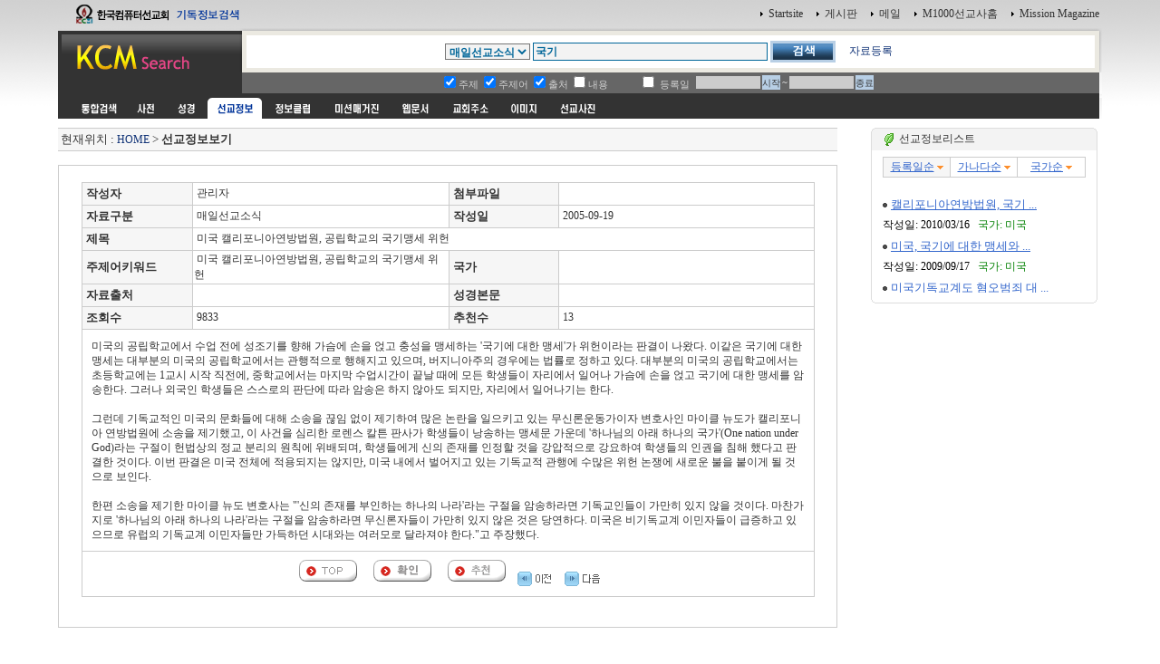

--- FILE ---
content_type: text/html
request_url: http://www.kcm.kr/search_mioview.php?kword=%B1%B9%B1%E2&dt=1&dk=1&df=1&dc=&ds=11&page=1&di=1&nid=30192&dc=&du=&dd=&de=&or=0
body_size: 10986
content:
<html>
<head>
</head>
<body leftmargin="0" marginwidth="0" topmargin="0" marginheight="0">

<table width="100%" border=1 bordercolor="#cccccc" style="border-collapse:collapse;">
	<tr align=center height=22>
		<td bgcolor="F6F6F6" width=33%><a href="search_mioview.php?kword=%B1%B9%B1%E2&dt=1&dk=1&df=1&dc=&ds=11&di=1&du=&dd=&de=&or=0"><font style='font-size:10pt;color:#3366CC;text-decoration:none;'><font style="font-size:9pt;">����ϼ�</font></a> <img src="template/custmize/image/arrow_ye.gif" align=absmiddle></font></td>
		<td bgcolor="" width=33%><a href="search_mioview.php?kword=%B1%B9%B1%E2&dt=1&dk=1&df=1&dc=&ds=11&di=1&du=&dd=&de=&or=1"><font style='font-size:10pt;color:#3366CC;text-decoration:none;'><font style="font-size:9pt;">�����ټ�</font></a> <img src="template/custmize/image/arrow_ye.gif" align=absmiddle></font></td>
		<td bgcolor="" width=33%><a href="search_mioview.php?kword=%B1%B9%B1%E2&dt=1&dk=1&df=1&dc=&ds=11&di=1&du=&dd=&de=&or=2"><font style='font-size:10pt;color:#3366CC;text-decoration:none;'><font style="font-size:9pt;">������</font></a> <img src="template/custmize/image/arrow_ye.gif" align=absmiddle></font></td>
	</tr>
</table>
<br>

		<table border="0" width="100%" cellpadding=0 cellspacing=0>
			<tr>
				<td height="23" style="padding:0 0 0 0"><img src="http://kcm.kr/template/custmize/image/dot.gif" border=0 align=absmiddle>&nbsp;<a href="mio_view.php?nid=35876&kword=%B1%B9%B1%E2&dt=1&dk=1&df=1&dc=&ds=11&di=1&page=1&du=&dd=&de=&or=0" target=_top><font style='font-size:10pt;color:#3366CC;text-decoration:underline;'>Ķ�����Ͼƿ������, ����  ...</font></a></td>
			</tr>
			<tr>
				<td  height="23"style="padding:0 0 0 0;word-wrap:break-word;word-break:break-all;font-size:9pt">�ۼ���: 2010/03/16&nbsp;&nbsp;<font  style="font-size:9pt;" color="#008000"> ����: �̱�</font></td>
			</tr>
		</table>

		<table border="0" width="100%" cellpadding=0 cellspacing=0>
			<tr>
				<td height="23" style="padding:0 0 0 0"><img src="http://kcm.kr/template/custmize/image/dot.gif" border=0 align=absmiddle>&nbsp;<a href="mio_view.php?nid=35268&kword=%B1%B9%B1%E2&dt=1&dk=1&df=1&dc=&ds=11&di=1&page=1&du=&dd=&de=&or=0" target=_top><font style='font-size:10pt;color:#3366CC;text-decoration:underline;'>�̱�, ���⿡ ���� �ͼ���  ...</font></a></td>
			</tr>
			<tr>
				<td  height="23"style="padding:0 0 0 0;word-wrap:break-word;word-break:break-all;font-size:9pt">�ۼ���: 2009/09/17&nbsp;&nbsp;<font  style="font-size:9pt;" color="#008000"> ����: �̱�</font></td>
			</tr>
		</table>

		<table border="0" width="100%" cellpadding=0 cellspacing=0>
			<tr>
				<td height="23" style="padding:0 0 0 0"><img src="http://kcm.kr/template/custmize/image/dot.gif" border=0 align=absmiddle>&nbsp;<a href="mio_view.php?nid=33059&kword=%B1%B9%B1%E2&dt=1&dk=1&df=1&dc=&ds=11&di=1&page=1&du=&dd=&de=&or=0" target=_top><font style='font-size:10pt;color:#3366CC;text-decoration:underline;'>�̱��⵶���赵 �������� �� ...</font></a></td>
			</tr>
			<tr>
				<td  height="23"style="padding:0 0 0 0;word-wrap:break-word;word-break:break-all;font-size:9pt">�ۼ���: 2007/12/14&nbsp;&nbsp;<font  style="font-size:9pt;" color="#008000"> ����: �̱�</font></td>
			</tr>
		</table>

		<table border="0" width="100%" cellpadding=0 cellspacing=0>
			<tr>
				<td height="23" style="padding:0 0 0 0"><img src="http://kcm.kr/template/custmize/image/dot.gif" border=0 align=absmiddle>&nbsp;<a href="mio_view.php?nid=31308&kword=%B1%B9%B1%E2&dt=1&dk=1&df=1&dc=&ds=11&di=1&page=1&du=&dd=&de=&or=0" target=_top><font style='font-size:10pt;color:#3366CC;text-decoration:underline;'>�̾Ḷ, ������ �����ϴ� �� ...</font></a></td>
			</tr>
			<tr>
				<td  height="23"style="padding:0 0 0 0;word-wrap:break-word;word-break:break-all;font-size:9pt">�ۼ���: 2006/12/11&nbsp;&nbsp;<font  style="font-size:9pt;" color="#008000"> ����: �̾Ḷ</font></td>
			</tr>
		</table>

		<table border="0" width="100%" cellpadding=0 cellspacing=0>
			<tr>
				<td height="23" style="padding:0 0 0 0"><img src="http://kcm.kr/template/custmize/image/dot.gif" border=0 align=absmiddle>&nbsp;<a href="mio_view.php?nid=30801&kword=%B1%B9%B1%E2&dt=1&dk=1&df=1&dc=&ds=11&di=1&page=1&du=&dd=&de=&or=0" target=_top><font style='font-size:10pt;color:#3366CC;text-decoration:underline;'>�̾Ḷ ����ȭ����, �ѱ��� ...</font></a></td>
			</tr>
			<tr>
				<td  height="23"style="padding:0 0 0 0;word-wrap:break-word;word-break:break-all;font-size:9pt">�ۼ���: 2006/07/17&nbsp;&nbsp;<font  style="font-size:9pt;" color="#008000"> ����: </font></td>
			</tr>
		</table>

		<table border="0" width="100%" cellpadding=0 cellspacing=0>
			<tr>
				<td height="23" style="padding:0 0 0 0"><img src="http://kcm.kr/template/custmize/image/dot.gif" border=0 align=absmiddle>&nbsp;<a href="mio_view.php?nid=30192&kword=%B1%B9%B1%E2&dt=1&dk=1&df=1&dc=&ds=11&di=1&page=1&du=&dd=&de=&or=0" target=_top><font style='font-size:10pt;color:#3366CC;text-decoration:underline;'><font style='background-color:#cccccc;'>�̱� Ķ�����Ͼƿ������,  ...</font></font></a></td>
			</tr>
			<tr>
				<td  height="23"style="padding:0 0 0 0;word-wrap:break-word;word-break:break-all;font-size:9pt">�ۼ���: 2005/09/19&nbsp;&nbsp;<font  style="font-size:9pt;" color="#008000"> ����: </font></td>
			</tr>
		</table>

		<table border="0" width="100%" cellpadding=0 cellspacing=0>
			<tr>
				<td height="23" style="padding:0 0 0 0"><img src="http://kcm.kr/template/custmize/image/dot.gif" border=0 align=absmiddle>&nbsp;<a href="mio_view.php?nid=29971&kword=%B1%B9%B1%E2&dt=1&dk=1&df=1&dc=&ds=11&di=1&page=1&du=&dd=&de=&or=0" target=_top><font style='font-size:10pt;color:#3366CC;text-decoration:underline;'>�밡��, �ʱ����� �����⵵ ...</font></a></td>
			</tr>
			<tr>
				<td  height="23"style="padding:0 0 0 0;word-wrap:break-word;word-break:break-all;font-size:9pt">�ۼ���: 2005/06/21&nbsp;&nbsp;<font  style="font-size:9pt;" color="#008000"> ����: </font></td>
			</tr>
		</table>

		<table border="0" width="100%" cellpadding=0 cellspacing=0>
			<tr>
				<td height="23" style="padding:0 0 0 0"><img src="http://kcm.kr/template/custmize/image/dot.gif" border=0 align=absmiddle>&nbsp;<a href="mio_view.php?nid=29223&kword=%B1%B9%B1%E2&dt=1&dk=1&df=1&dc=&ds=11&di=1&page=1&du=&dd=&de=&or=0" target=_top><font style='font-size:10pt;color:#3366CC;text-decoration:underline;'>�߱��⵶�� ������, ����</font></a></td>
			</tr>
			<tr>
				<td  height="23"style="padding:0 0 0 0;word-wrap:break-word;word-break:break-all;font-size:9pt">�ۼ���: 2004/10/05&nbsp;&nbsp;<font  style="font-size:9pt;" color="#008000"> ����: </font></td>
			</tr>
		</table>

		<table border="0" width="100%" cellpadding=0 cellspacing=0>
			<tr>
				<td height="23" style="padding:0 0 0 0"><img src="http://kcm.kr/template/custmize/image/dot.gif" border=0 align=absmiddle>&nbsp;<a href="mio_view.php?nid=28746&kword=%B1%B9%B1%E2&dt=1&dk=1&df=1&dc=&ds=11&di=1&page=1&du=&dd=&de=&or=0" target=_top><font style='font-size:10pt;color:#3366CC;text-decoration:underline;'>��õ���� ���翡 �ѱ��⵶�� ...</font></a></td>
			</tr>
			<tr>
				<td  height="23"style="padding:0 0 0 0;word-wrap:break-word;word-break:break-all;font-size:9pt">�ۼ���: 2004/04/26&nbsp;&nbsp;<font  style="font-size:9pt;" color="#008000"> ����: </font></td>
			</tr>
		</table>

		<table border="0" width="100%" cellpadding=0 cellspacing=0>
			<tr>
				<td height="23" style="padding:0 0 0 0"><img src="http://kcm.kr/template/custmize/image/dot.gif" border=0 align=absmiddle>&nbsp;<a href="mio_view.php?nid=28320&kword=%B1%B9%B1%E2&dt=1&dk=1&df=1&dc=&ds=11&di=1&page=1&du=&dd=&de=&or=0" target=_top><font style='font-size:10pt;color:#3366CC;text-decoration:underline;'>�ѱ��⵶�����ε��� Ÿ�о� ...</font></a></td>
			</tr>
			<tr>
				<td  height="23"style="padding:0 0 0 0;word-wrap:break-word;word-break:break-all;font-size:9pt">�ۼ���: 2003/11/27&nbsp;&nbsp;<font  style="font-size:9pt;" color="#008000"> ����: </font></td>
			</tr>
		</table>

		<table border="0" width="100%" cellpadding=0 cellspacing=0>
			<tr>
				<td height="23" style="padding:0 0 0 0"><img src="http://kcm.kr/template/custmize/image/dot.gif" border=0 align=absmiddle>&nbsp;<a href="mio_view.php?nid=27486&kword=%B1%B9%B1%E2&dt=1&dk=1&df=1&dc=&ds=11&di=1&page=1&du=&dd=&de=&or=0" target=_top><font style='font-size:10pt;color:#3366CC;text-decoration:underline;'>�̱� �Ϻ� ��, ���⿡ ���� ...</font></a></td>
			</tr>
			<tr>
				<td  height="23"style="padding:0 0 0 0;word-wrap:break-word;word-break:break-all;font-size:9pt">�ۼ���: 2003/03/07&nbsp;&nbsp;<font  style="font-size:9pt;" color="#008000"> ����: </font></td>
			</tr>
		</table>

		<table border="0" width="100%" cellpadding=0 cellspacing=0>
			<tr>
				<td height="23" style="padding:0 0 0 0"><img src="http://kcm.kr/template/custmize/image/dot.gif" border=0 align=absmiddle>&nbsp;<a href="mio_view.php?nid=27066&kword=%B1%B9%B1%E2&dt=1&dk=1&df=1&dc=&ds=11&di=1&page=1&du=&dd=&de=&or=0" target=_top><font style='font-size:10pt;color:#3366CC;text-decoration:underline;'>�ѱ�&#58; �߱��⵶������  ...</font></a></td>
			</tr>
			<tr>
				<td  height="23"style="padding:0 0 0 0;word-wrap:break-word;word-break:break-all;font-size:9pt">�ۼ���: 2002/11/01&nbsp;&nbsp;<font  style="font-size:9pt;" color="#008000"> ����: </font></td>
			</tr>
		</table>

		<table border="0" width="100%" cellpadding=0 cellspacing=0>
			<tr>
				<td height="23" style="padding:0 0 0 0"><img src="http://kcm.kr/template/custmize/image/dot.gif" border=0 align=absmiddle>&nbsp;<a href="mio_view.php?nid=26711&kword=%B1%B9%B1%E2&dt=1&dk=1&df=1&dc=&ds=11&di=1&page=1&du=&dd=&de=&or=0" target=_top><font style='font-size:10pt;color:#3366CC;text-decoration:underline;'>����&#58; �ѱ��⵶�����ѵ� ...</font></a></td>
			</tr>
			<tr>
				<td  height="23"style="padding:0 0 0 0;word-wrap:break-word;word-break:break-all;font-size:9pt">�ۼ���: 2002/07/09&nbsp;&nbsp;<font  style="font-size:9pt;" color="#008000"> ����: </font></td>
			</tr>
		</table>

		<table border="0" width="100%" cellpadding=0 cellspacing=0>
			<tr>
				<td height="23" style="padding:0 0 0 0"><img src="http://kcm.kr/template/custmize/image/dot.gif" border=0 align=absmiddle>&nbsp;<a href="mio_view.php?nid=26597&kword=%B1%B9%B1%E2&dt=1&dk=1&df=1&dc=&ds=11&di=1&page=1&du=&dd=&de=&or=0" target=_top><font style='font-size:10pt;color:#3366CC;text-decoration:underline;'>�������Ͻ�ź&#58; �ѱ��⵶ ...</font></a></td>
			</tr>
			<tr>
				<td  height="23"style="padding:0 0 0 0;word-wrap:break-word;word-break:break-all;font-size:9pt">�ۼ���: 2002/06/04&nbsp;&nbsp;<font  style="font-size:9pt;" color="#008000"> ����: </font></td>
			</tr>
		</table>


<br>

<TABLE BORDER='0' cellpadding='0' cellspacing='0' WIDTH='100%' align=center>
<TR>
<td align=center><font size=2> <b><font  style='font-size:8pt'>1</font></b>  </font></td>
</TR>
</TABLE></div>

</body>